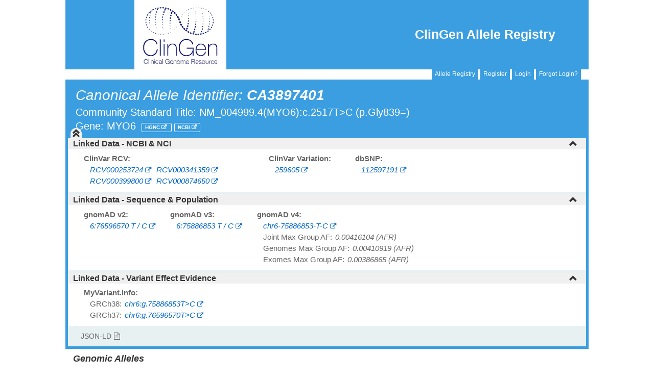

--- FILE ---
content_type: text/html
request_url: https://reg.clinicalgenome.org/redmine/projects/registry/genboree_registry/by_caid?caid=CA3897401
body_size: 3909
content:
<!DOCTYPE html>
<html lang="en">
<head>
  <meta charset="utf-8" />
  <title>Allele Registry</title>
  <!-- title>Registry - Clinical Genome Resources</title -->
  <meta name="description" content="Redmine" />
  <meta name="keywords" content="issue,bug,tracker" />
  <!-- make everything responsive -->
  <meta name="viewport" content="width=device-width, initial-scale=1.0">
  <!-- link rel="stylesheet" type="text/css" href="/site/css/gb.css" -->
  <link rel="stylesheet" href="https://maxcdn.bootstrapcdn.com/bootstrap/3.3.7/css/bootstrap.min.css" integrity="sha384-BVYiiSIFeK1dGmJRAkycuHAHRg32OmUcww7on3RYdg4Va+PmSTsz/K68vbdEjh4u" crossorigin="anonymous">
  <link href="/redmine/plugin_assets/genboree_generic/stylesheets/font-awesome.min.css?1563285876" media="screen" rel="stylesheet" type="text/css" />
  <!--link rel="stylesheet" type="text/css" href="/site/fonts/fontello/css/fontello.css" -->
  <script src="/site/js/jquery-1.11.1.min.js"></script>
  <script type="text/javascript" src="/site/js/prettify.js"></script>
  <script type="text/javascript" src="https://platform.twitter.com/widgets.js" charset="utf-8"> </script>
  <script src="https://maxcdn.bootstrapcdn.com/bootstrap/3.3.7/js/bootstrap.min.js" integrity="sha384-Tc5IQib027qvyjSMfHjOMaLkfuWVxZxUPnCJA7l2mCWNIpG9mGCD8wGNIcPD7Txa" crossorigin="anonymous"></script>
  <script type="text/javascript">
    var project = 'Registry' ;
    var kbMount = '/redmine' ;
    var carBaseUrl = 'https://reg.genome.network' ;
  </script>
  <link href="/redmine/plugin_assets/genboree_registry/stylesheets/twitter.css?1563286069" media="all" rel="stylesheet" type="text/css" />
  <link href="/redmine/plugin_assets/genboree_registry/stylesheets/common.css?1757937537" media="all" rel="stylesheet" type="text/css" />
  <link href="/redmine/plugin_assets/genboree_registry/stylesheets/notice.css?1595336593" media="all" rel="stylesheet" type="text/css" />
  <script src="/redmine/plugin_assets/genboree_registry/javascripts/registry_search.js?1746013096" type="text/javascript"></script>
  <script src="/redmine/plugin_assets/genboree_registry/javascripts/vector_pagination.js?1701779608" type="text/javascript"></script>
  <script src="/redmine/plugin_assets/genboree_registry/javascripts/sorttable.js?1563286069" type="text/javascript"></script>
  <!-- Google tag (gtag.js) -->
<script async src="https://www.googletagmanager.com/gtag/js?id=G-96JZ6NZZ6M"></script>
<script>
  window.dataLayer = window.dataLayer || [];
  function gtag(){dataLayer.push(arguments);}
  gtag('js', new Date());

  gtag('config', 'G-96JZ6NZZ6M');
</script>
<!-- END: Google tag (gtag.js) -->
</head>
<body>
<div class="container">
  
<link href="/redmine/plugin_assets/genboree_generic/stylesheets/gb-alerts.css?1586354866" media="screen" rel="stylesheet" type="text/css" />
<script src="/redmine/plugin_assets/genboree_generic/javascripts/gb-close-alerts.js?1595336586" type="text/javascript"></script>


  <div class="row header-menu todisappear">
    <div class="col-sm-4 col-xs-12">
      <img src="//actionability.clinicalgenome.org/redmine/attachments/download/242/clingen_logo_180x138.png" alt="Clinical Genome Resource" class="logo img-responsive">
    </div>
    <div class="col-sm-8 hide-me-on-xs">
      <div class="row">
        <div class="col-sm-12">
          <div id="reg-title" class="right-nav pull-right">
            <a id="nav-link" href=/redmine/projects/registry/genboree_registry/landing>
              ClinGen Allele Registry
            </a>
          </div>
        </div>
      </div>
    </div>  <!-- end column-8 -->
  </div> <!-- end row -->
  <script src="/redmine/plugin_assets/genboree_generic/javascripts/helpers.js?1563285876" type="text/javascript"></script>
<div class="row">
  <div class="col-sm-12 text-right user-info">
    <div>
     <span class="btn btn-xs btn-primary custom-signin-btn">
       <a class="inside-btn-link" href="https://reg.clinicalgenome.org/redmine/projects/registry/genboree_registry/landing">Allele Registry</a>
     </span>
      <span class="btn btn-xs btn-primary custom-signin-btn">
         <a class="inside-btn-link" href="/cg-prof/new">Register</a>
       </span> <span class="btn btn-xs btn-primary custom-signin-btn">
         <a class="inside-btn-link" href="/cg-prof/login?back_url=https%3A%2F%2Freg.clinicalgenome.org%2Fredmine%2Fprojects%2Fregistry%2Fgenboree_registry%2Flanding">Login</a>
         </span> <span class="btn btn-xs btn-primary custom-signin-btn">
         <a class="inside-btn-link" href="https://reg.clinicalgenome.org/redmine/projects/registry/genboree_registry/landing#manageLogin">Forgot Login?</a>
       </span>
    </div>
  </div>
</div>

<style>
  .inside-btn-link {
    color : white;
  }

  .inside-btn-link:hover {
    color       : white;
  }

  .user-info {
    margin-top : -4px;
  }

  .custom-signin-btn, .custom-signin-btn:hover, .custom-signin-btn:focus {
    background-color : #3a9ee0;
    border           : 1px solid #3a9ee0;
    border-radius    : 0px;
  }
</style>




    <!-- div class="container" -->
  <div class="row new-caid-header">
  <div class="col-sm-12">
  </div>
  <div class="col-sm-12 allele-rec-header">
    <div class="show-caid">
      Canonical Allele Identifier:
        <b>CA3897401</b>
    </div>
      <div class="show-cs-title">
        Community Standard Title: NM_004999.4(MYO6):c.2517T&gt;C (p.Gly839=)
      </div>
      <div class="show-gene">
        Gene:
            MYO6
                  <span class="verysmall label">
                    <a class="extlink" href=http://www.genenames.org/cgi-bin/gene_symbol_report?match=MYO6 target="_blank">
                      HGNC
                    </a>
                  </span>
                  <span class="verysmall label">
                    <a class="extlink" href=http://www.ncbi.nlm.nih.gov/gene/4646 target="_blank">
                      NCBI
                    </a>
                  </span>
          <br>
      </div>
  </div>
</div> <!-- End row -->
<style type="text/css">
  .hide-me {
    display: none;
  }
</style>
      <div id="jit-linked-data" class="jit-container linked-data">
  </div>
  <script>
    let tgtElem = $('#jit-linked-data') ;
    tgtElem.load( "https://reg.clinicalgenome.org/car/ui/id/ca/ld-partial/CA3897401", function( response, status, xhr ) { if( status === 'error' ) { console.error('Error loading linked-data HTML panel for caid CA3897401:', xhr.statusText) } } ) ;
  </script>

  <div class="row systematic-links allele-top">
    <div class="col-sm-6 extlinks">
      <a href="/allele/CA3897401" >
        <span class="extlink-resource">JSON-LD<span class="fa fa-file-text-o"></span></span>
      </a>
    </div>
</div> <!-- End row -->


  <div class="row">
    <div class="col-sm-12">

        <h4 class="vector-h5">Genomic Alleles</h4>
        <table class="table sortable">
          <thead>
          <tr>
            <th>HGVS</th>
            <th>Genome Assembly</th>
          </tr>
          </thead>
          <tbody>
            <tr>
              <td class="break-words">
                NC_000006.12:g.75886853T&gt;C , CM000668.2:g.75886853T&gt;C
              </td>
              <td>
                  <span class="badge assembly-badge">GRCh38</span>
              </td>
            </tr>
            <tr>
              <td class="break-words">
                NC_000006.11:g.76596570T&gt;C , CM000668.1:g.76596570T&gt;C
              </td>
              <td>
                  <span class="badge assembly-badge">GRCh37</span>
              </td>
            </tr>
            <tr>
              <td class="break-words">
                NC_000006.10:g.76653290T&gt;C
              </td>
              <td>
                  <span class="badge assembly-badge">NCBI36</span>
              </td>
            </tr>
            <tr>
              <td class="break-words">
                NG_009934.1:g.142662T&gt;C
              </td>
              <td>
              </td>
            </tr>
            <tr>
              <td class="break-words">
                NG_009934.2:g.142661T&gt;C
              </td>
              <td>
              </td>
            </tr>
          </tbody>
        </table>

        <h4 class="vector-h5">Transcript Alleles</h4>
        <table class="table">
          <thead>
          <tr>
            <th>HGVS</th>
            <th>Amino-acid Change</th>
          </tr>
          </thead>
          <tbody>
            <tr>
              <td class="break-words">
                  NM_004999.4:c.2517T&gt;C
                    <span class="btn btn-warning btn-xs" style="margin-right: 5px">
                              <a href="https://www.ncbi.nlm.nih.gov/refseq/MANE/">MANE Select</a>
                      </span>
              </td>
              <td class="break-words">
                  <span class="badge aa-badge">
                    NP_004990.3:p.Gly839=
                  </span>
              </td>
            </tr>
            <tr>
              <td class="break-words">
                  ENST00000369977.8:c.2517T&gt;C
                    <span class="btn btn-warning btn-xs" style="margin-right: 5px">
                        <a href="https://www.ensembl.org/info/genome/genebuild/mane.html">MANE Select</a>
                      </span>
              </td>
              <td class="break-words">
                  <span class="badge aa-badge">
                    ENSP00000358994.3:p.Gly839=
                  </span>
              </td>
            </tr>
            <tr>
              <td class="break-words">
                  NM_001300899.1:c.2517T&gt;C
              </td>
              <td class="break-words">
                  <span class="badge aa-badge">
                    NP_001287828.1:p.Gly839=
                  </span>
              </td>
            </tr>
            <tr>
              <td class="break-words">
                  NM_001300899.2:c.2517T&gt;C
              </td>
              <td class="break-words">
                  <span class="badge aa-badge">
                    NP_001287828.1:p.Gly839=
                  </span>
              </td>
            </tr>
            <tr>
              <td class="break-words">
                  NM_001368136.1:c.2517T&gt;C
              </td>
              <td class="break-words">
                  <span class="badge aa-badge">
                    NP_001355065.1:p.Gly839=
                  </span>
              </td>
            </tr>
            <tr>
              <td class="break-words">
                  NM_001368137.1:c.2517T&gt;C
              </td>
              <td class="break-words">
                  <span class="badge aa-badge">
                    NP_001355066.1:p.Gly839=
                  </span>
              </td>
            </tr>
            <tr>
              <td class="break-words">
                  NM_001368138.1:c.2502T&gt;C
              </td>
              <td class="break-words">
                  <span class="badge aa-badge">
                    NP_001355067.1:p.Gly834=
                  </span>
              </td>
            </tr>
            <tr>
              <td class="break-words">
                  NM_001368865.1:c.2517T&gt;C
              </td>
              <td class="break-words">
                  <span class="badge aa-badge">
                    NP_001355794.1:p.Gly839=
                  </span>
              </td>
            </tr>
            <tr>
              <td class="break-words">
                  NM_001368866.1:c.2517T&gt;C
              </td>
              <td class="break-words">
                  <span class="badge aa-badge">
                    NP_001355795.1:p.Gly839=
                  </span>
              </td>
            </tr>
            <tr>
              <td class="break-words">
                  NM_004999.3:c.2517T&gt;C
              </td>
              <td class="break-words">
                  <span class="badge aa-badge">
                    NP_004990.3:p.Gly839=
                  </span>
              </td>
            </tr>
            <tr>
              <td class="break-words">
                  NR_160538.1:n.2842T&gt;C
              </td>
              <td class="break-words">
                  <span class="fa fa-minus"></span>
              </td>
            </tr>
            <tr>
              <td class="break-words">
                  ENST00000369975.5:c.2517T&gt;C
              </td>
              <td class="break-words">
                  <span class="badge aa-badge">
                    ENSP00000358992.1:p.Gly839=
                  </span>
              </td>
            </tr>
            <tr>
              <td class="break-words">
                  ENST00000369975.6:c.2517T&gt;C
              </td>
              <td class="break-words">
                  <span class="badge aa-badge">
                    ENSP00000358992.1:p.Gly839=
                  </span>
              </td>
            </tr>
            <tr>
              <td class="break-words">
                  ENST00000369977.7:c.2517T&gt;C
              </td>
              <td class="break-words">
                  <span class="badge aa-badge">
                    ENSP00000358994.3:p.Gly839=
                  </span>
              </td>
            </tr>
            <tr>
              <td class="break-words">
                  ENST00000369981.7:c.2517T&gt;C
              </td>
              <td class="break-words">
                  <span class="badge aa-badge">
                    ENSP00000358998.4:p.Gly839=
                  </span>
              </td>
            </tr>
            <tr>
              <td class="break-words">
                  ENST00000369985.8:c.2517T&gt;C
              </td>
              <td class="break-words">
                  <span class="badge aa-badge">
                    ENSP00000359002.3:p.Gly839=
                  </span>
              </td>
            </tr>
            <tr>
              <td class="break-words">
                  ENST00000369985.9:c.2517T&gt;C
              </td>
              <td class="break-words">
                  <span class="badge aa-badge">
                    ENSP00000359002.3:p.Gly839=
                  </span>
              </td>
            </tr>
            <tr>
              <td class="break-words">
                  ENST00000462633.3:c.*2073T&gt;C
              </td>
              <td class="break-words">
                  <span class="badge aa-badge">
                    ENSP00000499616.2:n.*2073T&gt;C
                  </span>
              </td>
            </tr>
            <tr>
              <td class="break-words">
                  ENST00000615563.4:c.2517T&gt;C
              </td>
              <td class="break-words">
                  <span class="badge aa-badge">
                    ENSP00000478013.1:p.Gly839=
                  </span>
              </td>
            </tr>
            <tr>
              <td class="break-words">
                  ENST00000627432.2:c.2517T&gt;C
              </td>
              <td class="break-words">
                  <span class="badge aa-badge">
                    ENSP00000487348.1:p.Gly839=
                  </span>
              </td>
            </tr>
            <tr>
              <td class="break-words">
                  ENST00000627432.3:c.2526T&gt;C
              </td>
              <td class="break-words">
                  <span class="badge aa-badge">
                    ENSP00000487348.2:p.Gly842=
                  </span>
              </td>
            </tr>
            <tr>
              <td class="break-words">
                  ENST00000653423.1:c.2517T&gt;C
              </td>
              <td class="break-words">
                  <span class="badge aa-badge">
                    ENSP00000499696.1:p.Gly839=
                  </span>
              </td>
            </tr>
            <tr>
              <td class="break-words">
                  ENST00000653917.1:c.*624T&gt;C
              </td>
              <td class="break-words">
                  <span class="badge aa-badge">
                    ENSP00000499623.1:n.*624T&gt;C
                  </span>
              </td>
            </tr>
            <tr>
              <td class="break-words">
                  ENST00000660420.1:c.*2473T&gt;C
              </td>
              <td class="break-words">
                  <span class="badge aa-badge">
                    ENSP00000499263.1:n.*2473T&gt;C
                  </span>
              </td>
            </tr>
            <tr>
              <td class="break-words">
                  ENST00000662184.1:c.*624T&gt;C
              </td>
              <td class="break-words">
                  <span class="badge aa-badge">
                    ENSP00000499732.1:n.*624T&gt;C
                  </span>
              </td>
            </tr>
            <tr>
              <td class="break-words">
                  ENST00000662603.1:c.2517T&gt;C
              </td>
              <td class="break-words">
                  <span class="badge aa-badge">
                    ENSP00000499324.1:p.Gly839=
                  </span>
              </td>
            </tr>
            <tr>
              <td class="break-words">
                  ENST00000663400.1:c.*542T&gt;C
              </td>
              <td class="break-words">
                  <span class="badge aa-badge">
                    ENSP00000499736.1:n.*542T&gt;C
                  </span>
              </td>
            </tr>
            <tr>
              <td class="break-words">
                  ENST00000664209.1:c.2517T&gt;C
              </td>
              <td class="break-words">
                  <span class="badge aa-badge">
                    ENSP00000499768.1:p.Gly839=
                  </span>
              </td>
            </tr>
            <tr>
              <td class="break-words">
                  ENST00000664640.1:c.2517T&gt;C
              </td>
              <td class="break-words">
                  <span class="badge aa-badge">
                    ENSP00000499278.1:p.Gly839=
                  </span>
              </td>
            </tr>
            <tr>
              <td class="break-words">
                  ENST00000671923.1:c.*624T&gt;C
              </td>
              <td class="break-words">
                  <span class="badge aa-badge">
                    ENSP00000500835.1:n.*624T&gt;C
                  </span>
              </td>
            </tr>
            <tr>
              <td class="break-words">
                  ENST00000672093.1:c.2517T&gt;C
              </td>
              <td class="break-words">
                  <span class="badge aa-badge">
                    ENSP00000500710.1:p.Gly839=
                  </span>
              </td>
            </tr>
            <tr>
              <td class="break-words">
                  XM_005248719.2:c.2517T&gt;C
              </td>
              <td class="break-words">
                  <span class="badge aa-badge">
                    XP_005248776.1:p.Gly839=
                  </span>
              </td>
            </tr>
            <tr>
              <td class="break-words">
                  XM_005248719.4:c.2517T&gt;C
              </td>
              <td class="break-words">
                  <span class="badge aa-badge">
                    XP_005248776.1:p.Gly839=
                  </span>
              </td>
            </tr>
            <tr>
              <td class="break-words">
                  XM_005248720.2:c.2517T&gt;C
              </td>
              <td class="break-words">
                  <span class="badge aa-badge">
                    XP_005248777.1:p.Gly839=
                  </span>
              </td>
            </tr>
            <tr>
              <td class="break-words">
                  XM_005248720.4:c.2517T&gt;C
              </td>
              <td class="break-words">
                  <span class="badge aa-badge">
                    XP_005248777.1:p.Gly839=
                  </span>
              </td>
            </tr>
            <tr>
              <td class="break-words">
                  XM_005248721.2:c.2517T&gt;C
              </td>
              <td class="break-words">
                  <span class="badge aa-badge">
                    XP_005248778.1:p.Gly839=
                  </span>
              </td>
            </tr>
            <tr>
              <td class="break-words">
                  XM_005248721.4:c.2517T&gt;C
              </td>
              <td class="break-words">
                  <span class="badge aa-badge">
                    XP_005248778.1:p.Gly839=
                  </span>
              </td>
            </tr>
            <tr>
              <td class="break-words">
                  XM_005248722.2:c.2517T&gt;C
              </td>
              <td class="break-words">
                  <span class="badge aa-badge">
                    XP_005248779.1:p.Gly839=
                  </span>
              </td>
            </tr>
            <tr>
              <td class="break-words">
                  XM_005248722.4:c.2517T&gt;C
              </td>
              <td class="break-words">
                  <span class="badge aa-badge">
                    XP_005248779.1:p.Gly839=
                  </span>
              </td>
            </tr>
            <tr>
              <td class="break-words">
                  XM_005248724.2:c.2517T&gt;C
              </td>
              <td class="break-words">
                  <span class="badge aa-badge">
                    XP_005248781.1:p.Gly839=
                  </span>
              </td>
            </tr>
            <tr>
              <td class="break-words">
                  XM_005248724.4:c.2517T&gt;C
              </td>
              <td class="break-words">
                  <span class="badge aa-badge">
                    XP_005248781.1:p.Gly839=
                  </span>
              </td>
            </tr>
            <tr>
              <td class="break-words">
                  XM_005248726.2:c.2517T&gt;C
              </td>
              <td class="break-words">
                  <span class="badge aa-badge">
                    XP_005248783.1:p.Gly839=
                  </span>
              </td>
            </tr>
            <tr>
              <td class="break-words">
                  XM_005248726.4:c.2517T&gt;C
              </td>
              <td class="break-words">
                  <span class="badge aa-badge">
                    XP_005248783.1:p.Gly839=
                  </span>
              </td>
            </tr>
            <tr>
              <td class="break-words">
                  XM_017010899.2:c.2517T&gt;C
              </td>
              <td class="break-words">
                  <span class="badge aa-badge">
                    XP_016866388.1:p.Gly839=
                  </span>
              </td>
            </tr>
            <tr>
              <td class="break-words">
                  XM_024446447.1:c.2517T&gt;C
              </td>
              <td class="break-words">
                  <span class="badge aa-badge">
                    XP_024302215.1:p.Gly839=
                  </span>
              </td>
            </tr>
            <tr>
              <td class="break-words">
                  XM_024446448.1:c.2517T&gt;C
              </td>
              <td class="break-words">
                  <span class="badge aa-badge">
                    XP_024302216.1:p.Gly839=
                  </span>
              </td>
            </tr>
          </tbody>
        </table>

    </div>
  </div>


    <div class="row systematic-links allele-bottom">
      <div class="col-sm-6">
        <a href=alleles?refseq=NC_000006.12&amp;begin=75886752&amp;end=75886852&amp;skip=0&amp;limit=50>
                                        <span class="extlink-resource">
                                                <span class="extlink-resource fa fa-arrow-circle-o-left"></span>
                                                Search 100 bp 5'
                                        </span>
        </a>
      </div>
      <div class="col-sm-6">
        <a href=alleles?refseq=NC_000006.12&amp;begin=75886852&amp;end=75886952&amp;skip=0&amp;limit=50>
                  <span class="extlink-resource pull-right">Search 100 bp 3'
        <span class="extlink-resource fa fa-arrow-circle-o-right"></span></span></a>
      </div>
    </div>


  </div>

</div>
<footer>
  <div class="container">
    <div class="row">
      <div class="col-lg-9 col-md-8 col-sm-7 powered text-right">
      </div>
      <div class="col-lg-3 col-md-4 col-sm-5 col-xs-12 powered text-right">
        <a href="//www.genboree.org" class="xnavbar-brand" target="_blank">
          <i class="fa fa-plug"></i>
          Powered By Genboree
        </a>
      </div>
    </div>
  </div>
</footer>
</body>

<style>
  html {
    margin: 0px;
  }

  .container {
    width: 80%;
  }

  .header-menu {
    height: 136px;
    background: #3a9ee0;
  }

  .logo {
    max-width: 225px;
    height: auto;
    vertical-align: middle;
    margin-left: 120px;
    float: left;
  }

  .right-nav {
    color: #ffffff;
    font-family: 'Roboto Condensed', "Helvetica Neue", Helvetica, Arial, sans-serif;
    font-weight: 700;
    font-size: 25px;
    padding: 2em;
  }

  /*
  @media (min-width: @screen-sm-min) {
      #reg-title {
            display: none;
      }
  }
  @media (min-width: @screen-md-min) {
      #reg-title {
            display: none;
      }
  }*/

  @media (max-width:768px) {
    .hide-me-on-xs  {
      display: none;
    }
  }


  .gray-font {
    color: #666666;
  }
  #nav-link {
    color: #fff
  }
  ::selection {
    background-color: orange;
    color: #555555;
  }
  ::-moz-selection {
    background-color: orange;
    color: #555555;
  }

</style>


--- FILE ---
content_type: text/html; charset=utf-8
request_url: https://reg.clinicalgenome.org/car/ui/id/ca/ld-partial/CA3897401
body_size: 3742
content:
<head>
    <meta name="viewport" content="width=device-width, initial-scale=1.0">
</head>

<style>
  .linked-data-container .external-identifiers {
    padding: 0;
  }

  .linked-data-container .external-identifiers::after {
    content: none;
  }

  .linked-data-container .external-identifiers .col {
    padding: 0;
    border-right: 5px solid #3a9ee0;
    border-left: 5px solid #3a9ee0;
  }

  .linked-data-container .card {
  }

  .linked-data-container .extlink-val {
    /* display: block; */
    /* padding-left: 10px; */
  }

  .linked-data-container .resource-block {
    margin-bottom: 1em;
  }

  .linked-data-container .resource-block.resource-err {
    color: darkred;
  }

  .linked-data-container .accordion.panel-group {
    margin-bottom: 0;
  }

  .linked-data-container .accordion .panel {
    border-radius: 0;
    border: none;
  }

  .linked-data-container .accordion .panel-heading {
    background-color: #f0f0f0;
    border-radius: 0;
    padding: 2px 2px 2px 10px;
  }

  .linked-data-container .accordion .panel-default {
    box-shadow: none;
    -webkit-box-shadow: none;
  }

  .linked-data-container .accordion .panel-collapse .panel-body {
    border: none;
  }

  .linked-data-container .accordion .panel-title {
    padding-left: 0;
    padding-right: 15px;
  }

  .linked-data-container .accordion .panel-title a {
    display: block;
    text-decoration: none;
    color: #333;
    font-weight: bold;
  }

  .linked-data-container .accordion .panel-body::before {
    content: none;
  }

  .linked-data-container .accordion .panel-body {
    display: flex;
    flex-wrap: wrap; /* Allow wrapping */
    gap: 1rem; /* Adjust gap between items */
    padding: 0 10px 10px 2em;
    background-color: #fff;
    border-top: 1px solid #ddd;
  }

  .collapse-all-panel {
    margin: 0 ;
    height: 0 ;
    border: none ;
  }

  .collapse-all-panel .collapse-all-header {
    max-height: 1px;
    padding: 0;
    height: 1px;
    overflow: visible;
    margin: 0 20px 0 0;
    display: flex;
    justify-content: right;
  }

  .collapse-all-panel .collapse-all-header .collapse-all-container {
    position: relative;
    top: -20px;
    left: 5px;
    color: #333333;
  }

  .collapse-all-panel .collapse-all-header .collapse-all-container:hover {
    cursor: pointer ;
  }

  .collapse-all-panel .collapse-all-header .collapse-all-container svg {
    height: 1.2em;
    width: 1.2em;
    background-color: #f0f0f0;
    border-radius: 20px 20px 0 0;
    stroke: #333333;
    stroke-width: 35;
    fill: #333333;
  }

  .linked-data-container .resource-block {
    overflow: hidden; /* Ensure no overflow. Although... */
    overflow-wrap: break-word; /* CA1001144419 */
    box-sizing: border-box; /* Include padding and border in width calculations */
    margin: 0 1em 0 0;
    min-width: 10em;
    /* Avoid ultra-width resource blocks. Long texts wrap. Consider reformating block body / revising content if possible. */
    max-width: 22.5em;
    /* max-height: 400px; */ /* Optional: constrain item heights. Not needed with break-word though. And can undermine template logic for capped link-list-items arrays. */
    /* Indent wrapped text. @note This indents in display:block descendent as well. Thus, approach this a bit differently to get actual indented wrapping. */
    text-indent: -1em;
    padding: 0.5em 0 0 1em;
  }

  .linked-data-container .resource-block .resource-header {
    font-weight: 700;
  }

  .linked-data-container .resource-block .resource-link {
    display: flex;
    flex-direction: column;
  }

  /* All link items will be rendered compact.
   * * Several per line. Best for prop-less (headerless) value-only links/link-outs)
   * * Applied to the whole resource-block.
   * * Thus, currently also applies to nested links-within-link cases.
   * * Heterogenous behavior within the resource-link elements of a resource-block so that
   *   some resource-links [UNnested] are compact, others are not, requires a different approach
   *   probably best with (a) nested links and/or (b) the parent link having a prop re:compact values.
   * * But see .compact-nested-link-items below. Can use that to ONLY compact links-within-link
   *   nested cases. Although applies to ALL links with such nesting, covers number of
   *   simple cases of 'heterogenous' compaction behavior by allowing transformer to decide
   *   nesting org for lists of values/link-outs. Compare RCV & MaveDB keywords [flat] to
   *   varInLit [nested].
   */
  .linked-data-container .resource-block .resource-link.compact-link-items {
    display: inline-block;
    flex-direction: unset;
    margin-right: 1rem;
  }

  /* All the NESTED links-within-link of the resource-block will be compact.
   * * Non-nested link values will not be compact. i.e. on their own row etc.
   * * See .compact-link-items above.
   */
  .linked-data-container .resource-block .resource-link.compact-nested-link-items .link-list-item {
    display: inline-block;
    flex-direction: unset;
    margin-right: 1rem;
  }

  .linked-data-container.partial-only .resource-block {
    /* background: #f9f9f9; */
    border: 1px solid #ddd;
  }

  .linked-data-container .resource-block .resource-link .link {
    padding-left: 1.2rem;
  }

  .linked-data-container .resource-block .resource-link .link a *,
  .linked-data-container .resource-block .resource-link .link a:hover *,
  .linked-data-container .resource-block .resource-link .link a:visited *,
  .linked-data-container .resource-block .resource-link .link a,
  .linked-data-container .resource-block .resource-link .link a:hover,
  .linked-data-container .resource-block .resource-link .link a:visited {
    color: rgb(0, 102, 204);
    font-weight: normal;
  }

  .linked-data-container .resource-block .resource-link .link .link-prop {
    padding-right: 0.25rem ;
  }
  .linked-data-container .resource-block .resource-link .link-prop::after {
    content: ":";
  }

  .linked-data-container .resource-block .resource-link .link .link-prop.sub-header {
    text-decoration: underline;
  }

  .linked-data-container .resource-block .resource-link .link .link-prop.sub-header::after {
    text-decoration: none ;
    display: inline-block ;
  }

  .linked-data-container .resource-block .link .link-ext::after {
    font-family: "FontAwesome";
    content: "\f08e";
    font-size: 0.8em;
  }

  .linked-data-container .resource-block .link .link-int::after {
    font-family: "FontAwesome";
    /* content: "\f0c1" ; */
    content: "\f08e";
    font-size: 0.8em;
  }

  .linked-data-container .resource-block .link .hint.fa {
    padding-left: 1.1em;
    text-indent: -1em ;
    font-size: 0.88em ;
    position: relative;
    top: -4px ;
    left: 0.35rem ;
  }

  .linked-data-container .resource-block .resource-link .link-val {
    font-style: italic;
  }
</style>

<script>
  function toggleChevron( aelem ) {
    let indicatorElem = $( aelem ).find( ".linked-data-container .accordion .indicator" ) ;
    let isCollapsed = $( aelem ).hasClass( "collapsed" ) ;
    let clsToAdd = ( isCollapsed ) ? 'glyphicon-chevron-up' : 'glyphicon-chevron-down' ;
    let clsToRemove = ( isCollapsed ) ? 'glyphicon-chevron-down' : 'glyphicon-chevron-up' ;
    $( indicatorElem ).removeClass( clsToRemove ) ;
    $( indicatorElem ).addClass( clsToAdd ) ;
  }

  function toggleAllChevrons() {
    const svgUpIconPath = "M 342 105 L 298 105 L 137.3 265.4 L 182.6 310.7 L 320 173.3 L 457.4 310.6 L 502.7 265.3 L 342 105 L 320 84 L 298 105 z M 502.6 457.4 L 342.6 297.4 L 320 276 L 298 297 L 137.3 457.4 L 182.6 502.7 L 320 365.3 L 457.4 502.6 L 502.7 457.3 z" ;
    const svgDownIconPath = "M 342.6 534.6 L 320 555 L 297.3 534.6 L 137.3 374.6 L 182.6 329.3 L 320 466.7 L 457.4 329.4 L 502.7 374.7 L 342.7 534.7 z M 502.6 182.6 L 342 343 L 320 363 L 297.3 342.6 L 137.3 182.6 L 182.6 137.3 L 320 274.7 L 457.4 137.4 L 502.7 182.7 z" ;
    let indicatorElems = $( ".linked-data-container .accordion .indicator" ) ;
    // - update the toggle all chevrons icon
    let allAccordionTogglePaths = $( '.collapse-all-container svg path' ) ;
    if( $( allAccordionTogglePaths ).attr( 'd' ) === svgUpIconPath ) {
      // - currently expanded, if the icon is up, change it to down
      $( allAccordionTogglePaths ).attr( 'd', svgDownIconPath ) ;
      // - collapse all the accordion panels
      $( ".linked-data-container .accordion .panel-collapse" ).collapse( 'hide' ) ;
      // - set all indicators to down
      $( indicatorElems ).removeClass( 'glyphicon-chevron-up' ) ;
      $( indicatorElems ).addClass( 'glyphicon-chevron-down' ) ;
    }
    else {
      // - currently collapsed, if the icon is down, change it to up
      $( allAccordionTogglePaths ).attr( 'd', svgUpIconPath ) ;
      // - expand all the accordion panels
      $( ".linked-data-container .accordion .panel-collapse" ).collapse( 'show' ) ;
      // - set all indicators to down
      $( indicatorElems ).removeClass( 'glyphicon-chevron-down' ) ;
      $( indicatorElems ).addClass( 'glyphicon-chevron-up' ) ;
    }
  }
</script>

<!-- Unified Card Layout for Linked Data Header and Accordion -->
<div class="linked-data-container ">
    <div class="row external-identifiers" id="linked-data">
        <div class="col col-sm-12">
            <div class="card">

                <div class="collapse-all-panel panel panel-default">
                    <div class="collapse-all-header panel-heading">
                        <div class="collapse-all-container" onClick="toggleAllChevrons();">
                            <svg xmlns="http://www.w3.org/2000/svg" viewBox="0 0 640 640">
                                <path d="M 342 105 L 298 105 L 137.3 265.4 L 182.6 310.7 L 320 173.3 L 457.4 310.6 L 502.7 265.3 L 342 105 L 320 84 L 298 105 z M 502.6 457.4 L 342.6 297.4 L 320 276 L 298 297 L 137.3 457.4 L 182.6 502.7 L 320 365.3 L 457.4 502.6 L 502.7 457.3 z"></path>
                            </svg>
                        </div>
                    </div>
                </div>

                <!-- Bootstrap 3 Accordion Structure -->
                <div class="panel-group accordion" id="linkedDataAccordion">
                    
                        
    <div class="panel panel-default">
        <div class="panel-heading" role="tab" id="heading-0">
            <h4 class="panel-title">
                
                <a role="button" data-toggle="collapse" href="#collapse-0"
                   aria-expanded="true"
                   aria-controls="collapse-0"
                   class="" onclick="toggleChevron( this );">
                    Linked Data - NCBI &amp; NCI
                    
                    <i class="indicator glyphicon pull-right glyphicon-chevron-up"></i>
                </a>
            </h4>
        </div>
        
        <div id="collapse-0"
             class="panel-collapse collapse in" role="tabpanel"
             aria-labelledby="heading-0">
            <div class="panel-body">
                
                
                
                    
                    
                    
                        
                            
                            
<div class="resource-block ">
    <div class="resource-header">ClinVar RCV:</div>
    
        

<div class="resource-link compact-link-items">
    <span class="link ">
        
        
            
            
            
            
                <a class="link-ext" href="https://www.ncbi.nlm.nih.gov/clinvar/RCV000253724" target="_blank">
                    <span class="link-val ext-resource extlink-val">RCV000253724</span>
                </a>
            
            
            
        
    </span>
</div>

    
        

<div class="resource-link compact-link-items">
    <span class="link ">
        
        
            
            
            
            
                <a class="link-ext" href="https://www.ncbi.nlm.nih.gov/clinvar/RCV000341359" target="_blank">
                    <span class="link-val ext-resource extlink-val">RCV000341359</span>
                </a>
            
            
            
        
    </span>
</div>

    
        

<div class="resource-link compact-link-items">
    <span class="link ">
        
        
            
            
            
            
                <a class="link-ext" href="https://www.ncbi.nlm.nih.gov/clinvar/RCV000399800" target="_blank">
                    <span class="link-val ext-resource extlink-val">RCV000399800</span>
                </a>
            
            
            
        
    </span>
</div>

    
        

<div class="resource-link compact-link-items">
    <span class="link ">
        
        
            
            
            
            
                <a class="link-ext" href="https://www.ncbi.nlm.nih.gov/clinvar/RCV000874650" target="_blank">
                    <span class="link-val ext-resource extlink-val">RCV000874650</span>
                </a>
            
            
            
        
    </span>
</div>

    
</div>


                        
                    
                        
                            
                            
<div class="resource-block ">
    <div class="resource-header">ClinVar Variation:</div>
    
        

<div class="resource-link ">
    <span class="link ">
        
        
            
            
            
            
                <a class="link-ext" href="http://www.ncbi.nlm.nih.gov/clinvar/variation/259605" target="_blank">
                    <span class="link-val ext-resource extlink-val">259605</span>
                </a>
            
            
            
        
    </span>
</div>

    
</div>


                        
                    
                        
                            
                            
<div class="resource-block ">
    <div class="resource-header">dbSNP:</div>
    
        

<div class="resource-link ">
    <span class="link ">
        
        
            
            
            
            
                <a class="link-ext" href="http://www.ncbi.nlm.nih.gov/snp/112597191" target="_blank">
                    <span class="link-val ext-resource extlink-val">112597191</span>
                </a>
            
            
            
        
    </span>
</div>

    
</div>


                        
                    
                
            </div>
        </div>
    </div>

    <div class="panel panel-default">
        <div class="panel-heading" role="tab" id="heading-1">
            <h4 class="panel-title">
                
                <a role="button" data-toggle="collapse" href="#collapse-1"
                   aria-expanded="true"
                   aria-controls="collapse-1"
                   class="" onclick="toggleChevron( this );">
                    Linked Data - Sequence &amp; Population
                    
                    <i class="indicator glyphicon pull-right glyphicon-chevron-up"></i>
                </a>
            </h4>
        </div>
        
        <div id="collapse-1"
             class="panel-collapse collapse in" role="tabpanel"
             aria-labelledby="heading-1">
            <div class="panel-body">
                
                
                
                    
                    
                    
                        
                            
                            
<div class="resource-block ">
    <div class="resource-header">gnomAD v2:</div>
    
        

<div class="resource-link ">
    <span class="link ">
        
        
            
            
            
            
                <a class="link-ext" href="http://gnomad.broadinstitute.org/variant/6-76596570-T-C?dataset=gnomad_r2_1" target="_blank">
                    <span class="link-val ext-resource extlink-val">6:76596570 T / C</span>
                </a>
            
            
            
        
    </span>
</div>

    
</div>


                        
                    
                        
                            
                            
<div class="resource-block ">
    <div class="resource-header">gnomAD v3:</div>
    
        

<div class="resource-link ">
    <span class="link ">
        
        
            
            
            
            
                <a class="link-ext" href="http://gnomad.broadinstitute.org/variant/6-75886853-T-C?dataset=gnomad_r3" target="_blank">
                    <span class="link-val ext-resource extlink-val">6:75886853 T / C</span>
                </a>
            
            
            
        
    </span>
</div>

    
</div>


                        
                    
                        
                            
                            
<div class="resource-block ">
    <div class="resource-header">gnomAD v4:</div>
    
        

<div class="resource-link ">
    <span class="link ">
        
        
            
            
            
            
                <a class="link-ext" href="https://gnomad.broadinstitute.org/variant/chr6-75886853-T-C?dataset=gnomad_r4" target="_blank">
                    <span class="link-val ext-resource extlink-val">chr6-75886853-T-C</span>
                </a>
            
            
            
        
    </span>
</div>

    
        

<div class="resource-link ">
    <span class="link ">
        
        
            
            
              
              
              <span class="link-prop " >Joint Max Group AF</span>
            
            
            
                
                <span class="link-val">0.00416104 (AFR)</span>
            
            
            
        
    </span>
</div>

    
        

<div class="resource-link ">
    <span class="link ">
        
        
            
            
              
              
              <span class="link-prop " >Genomes Max Group AF</span>
            
            
            
                
                <span class="link-val">0.00410919 (AFR)</span>
            
            
            
        
    </span>
</div>

    
        

<div class="resource-link ">
    <span class="link ">
        
        
            
            
              
              
              <span class="link-prop " >Exomes Max Group AF</span>
            
            
            
                
                <span class="link-val">0.00386865 (AFR)</span>
            
            
            
        
    </span>
</div>

    
</div>


                        
                    
                
            </div>
        </div>
    </div>

    <div class="panel panel-default">
        <div class="panel-heading" role="tab" id="heading-2">
            <h4 class="panel-title">
                
                <a role="button" data-toggle="collapse" href="#collapse-2"
                   aria-expanded="true"
                   aria-controls="collapse-2"
                   class="" onclick="toggleChevron( this );">
                    Linked Data - Variant Effect Evidence
                    
                    <i class="indicator glyphicon pull-right glyphicon-chevron-up"></i>
                </a>
            </h4>
        </div>
        
        <div id="collapse-2"
             class="panel-collapse collapse in" role="tabpanel"
             aria-labelledby="heading-2">
            <div class="panel-body">
                
                
                
                    
                    
                    
                        
                            
                            
<div class="resource-block ">
    <div class="resource-header">MyVariant.info:</div>
    
        

<div class="resource-link ">
    <span class="link ">
        
        
            
            
              
              
              <span class="link-prop " >GRCh38</span>
            
            
            
                <a class="link-ext" href="http://myvariant.info/v1/variant/chr6:g.75886853T&gt;C?assembly=hg38" target="_blank">
                    <span class="link-val ext-resource extlink-val">chr6:g.75886853T&gt;C</span>
                </a>
            
            
            
        
    </span>
</div>

    
        

<div class="resource-link ">
    <span class="link ">
        
        
            
            
              
              
              <span class="link-prop " >GRCh37</span>
            
            
            
                <a class="link-ext" href="http://myvariant.info/v1/variant/chr6:g.76596570T&gt;C?assembly=hg19" target="_blank">
                    <span class="link-val ext-resource extlink-val">chr6:g.76596570T&gt;C</span>
                </a>
            
            
            
        
    </span>
</div>

    
</div>


                        
                    
                
            </div>
        </div>
    </div>

                    
                </div>
            </div>
        </div>
    </div>
</div>

